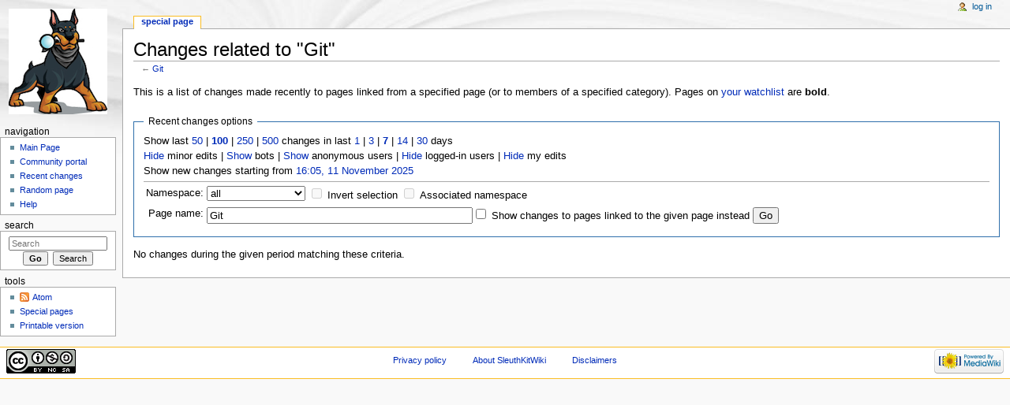

--- FILE ---
content_type: text/javascript; charset=utf-8
request_url: https://wiki.sleuthkit.org/load.php?debug=false&lang=en&modules=startup&only=scripts&skin=monobook&*
body_size: 2907
content:
function isCompatible(ua){if(ua===undefined){ua=navigator.userAgent;}return!((ua.indexOf('MSIE')!==-1&&parseFloat(ua.split('MSIE')[1])<6)||(ua.indexOf('Firefox/')!==-1&&parseFloat(ua.split('Firefox/')[1])<3)||ua.match(/BlackBerry[^\/]*\/[1-5]\./)||ua.match(/webOS\/1\.[0-4]/)||ua.match(/PlayStation/i)||ua.match(/SymbianOS|Series60/)||ua.match(/NetFront/)||ua.match(/Opera Mini/)||ua.match(/S40OviBrowser/));}var startUp=function(){mw.config=new mw.Map(true);mw.loader.addSource({"local":{"loadScript":"/load.php","apiScript":"/api.php"}});mw.loader.register([["site","1581652181",[],"site"],["noscript","1581652181",[],"noscript"],["startup","1652191635",[],"startup"],["filepage","1581652181"],["user.groups","1581652181",[],"user"],["user","1581652181",[],"user"],["user.cssprefs","1581652181",["mediawiki.user"],"private"],["user.options","1581652181",[],"private"],["user.tokens","1581652181",[],"private"],["mediawiki.language.data","1643986073",["mediawiki.language.init"]],[
"skins.cologneblue","1581652181"],["skins.modern","1581652181"],["skins.monobook","1581652181"],["skins.vector","1581652181"],["skins.vector.beta","1581652181"],["skins.vector.js","1581652181",["jquery.delayedBind"]],["skins.vector.collapsibleNav","1581652181",["jquery.client","jquery.cookie","jquery.tabIndex"]],["jquery","1581652181"],["jquery.appear","1581652181"],["jquery.arrowSteps","1581652181"],["jquery.async","1581652181"],["jquery.autoEllipsis","1581652181",["jquery.highlightText"]],["jquery.badge","1581652181",["mediawiki.language"]],["jquery.byteLength","1581652181"],["jquery.byteLimit","1581652181",["jquery.byteLength"]],["jquery.checkboxShiftClick","1581652181"],["jquery.chosen","1581652181"],["jquery.client","1581652181"],["jquery.color","1581652181",["jquery.colorUtil"]],["jquery.colorUtil","1581652181"],["jquery.cookie","1581652181"],["jquery.delayedBind","1581652181"],["jquery.expandableField","1581652181",["jquery.delayedBind"]],["jquery.farbtastic","1581652181",[
"jquery.colorUtil"]],["jquery.footHovzer","1581652181"],["jquery.form","1581652181"],["jquery.getAttrs","1581652181"],["jquery.hidpi","1581652181"],["jquery.highlightText","1581652181",["jquery.mwExtension"]],["jquery.hoverIntent","1581652181"],["jquery.json","1581652181"],["jquery.localize","1581652181"],["jquery.makeCollapsible","1581652415"],["jquery.mockjax","1581652181"],["jquery.mw-jump","1581652181"],["jquery.mwExtension","1581652181"],["jquery.placeholder","1581652181"],["jquery.qunit","1581652181"],["jquery.qunit.completenessTest","1581652181",["jquery.qunit"]],["jquery.spinner","1581652181"],["jquery.jStorage","1581652181",["jquery.json"]],["jquery.suggestions","1581652181",["jquery.autoEllipsis"]],["jquery.tabIndex","1581652181"],["jquery.tablesorter","1652191635",["jquery.mwExtension","mediawiki.language.months"]],["jquery.textSelection","1581652181",["jquery.client"]],["jquery.validate","1581652181"],["jquery.xmldom","1581652181"],["jquery.tipsy","1581652181"],[
"jquery.ui.core","1581652181",["jquery"],"jquery.ui"],["jquery.ui.widget","1581652181",[],"jquery.ui"],["jquery.ui.mouse","1581652181",["jquery.ui.widget"],"jquery.ui"],["jquery.ui.position","1581652181",[],"jquery.ui"],["jquery.ui.draggable","1581652181",["jquery.ui.core","jquery.ui.mouse","jquery.ui.widget"],"jquery.ui"],["jquery.ui.droppable","1581652181",["jquery.ui.core","jquery.ui.mouse","jquery.ui.widget","jquery.ui.draggable"],"jquery.ui"],["jquery.ui.resizable","1581652181",["jquery.ui.core","jquery.ui.widget","jquery.ui.mouse"],"jquery.ui"],["jquery.ui.selectable","1581652181",["jquery.ui.core","jquery.ui.widget","jquery.ui.mouse"],"jquery.ui"],["jquery.ui.sortable","1581652181",["jquery.ui.core","jquery.ui.widget","jquery.ui.mouse"],"jquery.ui"],["jquery.ui.accordion","1581652181",["jquery.ui.core","jquery.ui.widget"],"jquery.ui"],["jquery.ui.autocomplete","1581652181",["jquery.ui.core","jquery.ui.widget","jquery.ui.position"],"jquery.ui"],["jquery.ui.button","1581652181",[
"jquery.ui.core","jquery.ui.widget"],"jquery.ui"],["jquery.ui.datepicker","1581652181",["jquery.ui.core"],"jquery.ui"],["jquery.ui.dialog","1581652181",["jquery.ui.core","jquery.ui.widget","jquery.ui.button","jquery.ui.draggable","jquery.ui.mouse","jquery.ui.position","jquery.ui.resizable"],"jquery.ui"],["jquery.ui.progressbar","1581652181",["jquery.ui.core","jquery.ui.widget"],"jquery.ui"],["jquery.ui.slider","1581652181",["jquery.ui.core","jquery.ui.widget","jquery.ui.mouse"],"jquery.ui"],["jquery.ui.tabs","1581652181",["jquery.ui.core","jquery.ui.widget"],"jquery.ui"],["jquery.effects.core","1581652181",["jquery"],"jquery.ui"],["jquery.effects.blind","1581652181",["jquery.effects.core"],"jquery.ui"],["jquery.effects.bounce","1581652181",["jquery.effects.core"],"jquery.ui"],["jquery.effects.clip","1581652181",["jquery.effects.core"],"jquery.ui"],["jquery.effects.drop","1581652181",["jquery.effects.core"],"jquery.ui"],["jquery.effects.explode","1581652181",["jquery.effects.core"],
"jquery.ui"],["jquery.effects.fade","1581652181",["jquery.effects.core"],"jquery.ui"],["jquery.effects.fold","1581652181",["jquery.effects.core"],"jquery.ui"],["jquery.effects.highlight","1581652181",["jquery.effects.core"],"jquery.ui"],["jquery.effects.pulsate","1581652181",["jquery.effects.core"],"jquery.ui"],["jquery.effects.scale","1581652181",["jquery.effects.core"],"jquery.ui"],["jquery.effects.shake","1581652181",["jquery.effects.core"],"jquery.ui"],["jquery.effects.slide","1581652181",["jquery.effects.core"],"jquery.ui"],["jquery.effects.transfer","1581652181",["jquery.effects.core"],"jquery.ui"],["mediawiki","1581652181"],["mediawiki.api","1581652181",["mediawiki.util"]],["mediawiki.api.category","1581652181",["mediawiki.api","mediawiki.Title"]],["mediawiki.api.edit","1581652181",["mediawiki.api","mediawiki.Title"]],["mediawiki.api.login","1581652181",["mediawiki.api"]],["mediawiki.api.parse","1581652181",["mediawiki.api"]],["mediawiki.api.watch","1581652181",["mediawiki.api",
"user.tokens"]],["mediawiki.icon","1581652181"],["mediawiki.debug","1581652181",["jquery.footHovzer"]],["mediawiki.debug.init","1581652181",["mediawiki.debug"]],["mediawiki.inspect","1581652181",["jquery.byteLength","jquery.json"]],["mediawiki.feedback","1581652181",["mediawiki.api.edit","mediawiki.Title","mediawiki.jqueryMsg","jquery.ui.dialog"]],["mediawiki.hidpi","1581652181",["jquery.hidpi"]],["mediawiki.htmlform","1585035535"],["mediawiki.notification","1581652181",["mediawiki.page.startup"]],["mediawiki.notify","1581652181"],["mediawiki.searchSuggest","1581652181",["jquery.autoEllipsis","jquery.client","jquery.placeholder","jquery.suggestions","mediawiki.api"]],["mediawiki.Title","1581652181",["jquery.byteLength","mediawiki.util"]],["mediawiki.Uri","1581652181"],["mediawiki.user","1581652181",["jquery.cookie","mediawiki.api","user.options","user.tokens"]],["mediawiki.util","1581652415",["jquery.client","jquery.cookie","jquery.mwExtension","mediawiki.notify"]],[
"mediawiki.action.edit","1581652181",["mediawiki.action.edit.styles","jquery.textSelection","jquery.byteLimit"]],["mediawiki.action.edit.styles","1581652181"],["mediawiki.action.edit.collapsibleFooter","1581652181",["jquery.makeCollapsible","mediawiki.icon"]],["mediawiki.action.edit.preview","1581652181",["jquery.form","jquery.spinner","mediawiki.action.history.diff"]],["mediawiki.action.history","1581652181",[],"mediawiki.action.history"],["mediawiki.action.history.diff","1581652181",[],"mediawiki.action.history"],["mediawiki.action.view.dblClickEdit","1581652181",["mediawiki.util","mediawiki.page.startup"]],["mediawiki.action.view.metadata","1602221723"],["mediawiki.action.view.postEdit","1581652415",["jquery.cookie","mediawiki.jqueryMsg"]],["mediawiki.action.view.rightClickEdit","1581652181"],["mediawiki.action.edit.editWarning","1581652181"],["mediawiki.action.watch.ajax","1581652181",["mediawiki.page.watch.ajax"]],["mediawiki.language","1581652181",["mediawiki.language.data",
"mediawiki.cldr"]],["mediawiki.cldr","1581652181",["mediawiki.libs.pluralruleparser"]],["mediawiki.libs.pluralruleparser","1581652181"],["mediawiki.language.init","1581652181"],["mediawiki.jqueryMsg","1581652181",["mediawiki.util","mediawiki.language"]],["mediawiki.language.months","1652191635",["mediawiki.language"]],["mediawiki.libs.jpegmeta","1581652181"],["mediawiki.page.gallery","1581652181"],["mediawiki.page.ready","1581652181",["jquery.checkboxShiftClick","jquery.makeCollapsible","jquery.placeholder","jquery.mw-jump","mediawiki.util"]],["mediawiki.page.startup","1581652181",["jquery.client","mediawiki.util"]],["mediawiki.page.patrol.ajax","1581652181",["mediawiki.page.startup","mediawiki.api","mediawiki.util","mediawiki.Title","mediawiki.notify","jquery.spinner","user.tokens"]],["mediawiki.page.watch.ajax","1581652181",["mediawiki.page.startup","mediawiki.api.watch","mediawiki.util","mediawiki.notify","jquery.mwExtension"]],["mediawiki.page.image.pagination","1581652181",[
"jquery.spinner"]],["mediawiki.special","1581652181"],["mediawiki.special.block","1581652181",["mediawiki.util"]],["mediawiki.special.changeemail","1636199995",["mediawiki.util"]],["mediawiki.special.changeslist","1581652181"],["mediawiki.special.changeslist.enhanced","1581652181"],["mediawiki.special.movePage","1581652181",["jquery.byteLimit"]],["mediawiki.special.pagesWithProp","1581652181"],["mediawiki.special.preferences","1581652181"],["mediawiki.special.recentchanges","1581652181",["mediawiki.special"]],["mediawiki.special.search","1581675308"],["mediawiki.special.undelete","1581652181"],["mediawiki.special.upload","1581652181",["mediawiki.libs.jpegmeta","mediawiki.util"]],["mediawiki.special.userlogin","1581652181"],["mediawiki.special.createaccount","1581652181"],["mediawiki.special.createaccount.js","1581652181",["mediawiki.jqueryMsg"]],["mediawiki.special.javaScriptTest","1581652181",["jquery.qunit"]],["mediawiki.tests.qunit.testrunner","1581652181",["jquery.getAttrs",
"jquery.qunit","jquery.qunit.completenessTest","mediawiki.page.startup","mediawiki.page.ready"]],["mediawiki.legacy.ajax","1581652181",["mediawiki.util","mediawiki.legacy.wikibits"]],["mediawiki.legacy.commonPrint","1581652181"],["mediawiki.legacy.config","1581652181",["mediawiki.legacy.wikibits"]],["mediawiki.legacy.protect","1581652181",["jquery.byteLimit"]],["mediawiki.legacy.shared","1581652181"],["mediawiki.legacy.oldshared","1581652181"],["mediawiki.legacy.upload","1581652181",["jquery.spinner","mediawiki.api","mediawiki.Title","mediawiki.util"]],["mediawiki.legacy.wikibits","1581652181",["mediawiki.util"]],["mediawiki.ui","1581652181"]]);mw.config.set({"wgLoadScript":"/load.php","debug":false,"skin":"monobook","stylepath":"/skins","wgUrlProtocols":
"http\\:\\/\\/|https\\:\\/\\/|ftp\\:\\/\\/|ftps\\:\\/\\/|ssh\\:\\/\\/|sftp\\:\\/\\/|irc\\:\\/\\/|ircs\\:\\/\\/|xmpp\\:|sip\\:|sips\\:|gopher\\:\\/\\/|telnet\\:\\/\\/|nntp\\:\\/\\/|worldwind\\:\\/\\/|mailto\\:|tel\\:|sms\\:|news\\:|svn\\:\\/\\/|git\\:\\/\\/|mms\\:\\/\\/|bitcoin\\:|magnet\\:|urn\\:|geo\\:|\\/\\/","wgArticlePath":"/index.php?title=$1","wgScriptPath":"","wgScriptExtension":".php","wgScript":"/index.php","wgVariantArticlePath":false,"wgActionPaths":{},"wgServer":"https://wiki.sleuthkit.org","wgUserLanguage":"en","wgContentLanguage":"en","wgVersion":"1.22.6","wgEnableAPI":false,"wgEnableWriteAPI":true,"wgMainPageTitle":"Main Page","wgFormattedNamespaces":{"-2":"Media","-1":"Special","0":"","1":"Talk","2":"User","3":"User talk","4":"SleuthKitWiki","5":"SleuthKitWiki talk","6":"File","7":"File talk","8":"MediaWiki","9":"MediaWiki talk","10":"Template","11":"Template talk","12":"Help","13":"Help talk","14":"Category","15":"Category talk"},"wgNamespaceIds":{"media":-2,"special":
-1,"":0,"talk":1,"user":2,"user_talk":3,"sleuthkitwiki":4,"sleuthkitwiki_talk":5,"file":6,"file_talk":7,"mediawiki":8,"mediawiki_talk":9,"template":10,"template_talk":11,"help":12,"help_talk":13,"category":14,"category_talk":15,"image":6,"image_talk":7,"project":4,"project_talk":5},"wgSiteName":"SleuthKitWiki","wgFileExtensions":["png","gif","jpg","jpeg"],"wgDBname":"tsk_wiki","wgFileCanRotate":true,"wgAvailableSkins":{"chick":"Chick","myskin":"MySkin","nostalgia":"Nostalgia","simple":"Simple","standard":"Standard","cologneblue":"CologneBlue","modern":"Modern","monobook":"MonoBook","vector":"Vector"},"wgExtensionAssetsPath":"/extensions","wgCookiePrefix":"tsk_wiki_wiki_","wgResourceLoaderMaxQueryLength":-1,"wgCaseSensitiveNamespaces":[],"wgLegalTitleChars":" %!\"$\u0026'()*,\\-./0-9:;=?@A-Z\\\\\\^_`a-z~+\\u0080-\\uFFFF"});};if(isCompatible()){document.write(
"\u003Cscript src=\"/load.php?debug=false\u0026amp;lang=en\u0026amp;modules=jquery%2Cmediawiki\u0026amp;only=scripts\u0026amp;skin=monobook\u0026amp;version=20140424T212437Z\"\u003E\u003C/script\u003E");}delete isCompatible;
/* cache key: tsk_wiki-wiki_:resourceloader:filter:minify-js:7:8ad35cbb61178b4cf5367816d4b24d93 */